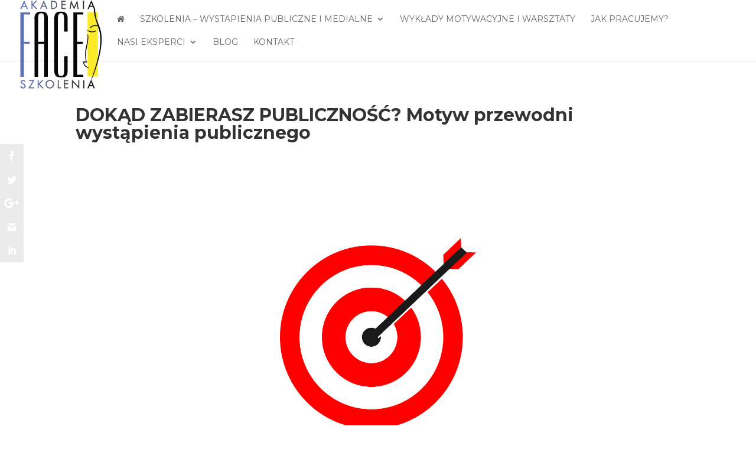

--- FILE ---
content_type: text/plain
request_url: https://www.google-analytics.com/j/collect?v=1&_v=j102&a=754071087&t=pageview&_s=1&dl=https%3A%2F%2Fakademiaface.com%2Fdokad-zabierasz-publicznosc-motyw-przewodni-wystapienia-publicznego%2F&ul=en-us%40posix&dt=DOK%C4%84D%20ZABIERASZ%20PUBLICZNO%C5%9A%C4%86%3F%20-%20motyw%20przewodni%20wyst%C4%85pienia%20publicznego%20-%20AKADEMIA%20FACE&sr=1280x720&vp=1280x720&_u=YEBAAEABAAAAACAAI~&jid=1335940760&gjid=1537150577&cid=471785203.1762922410&tid=UA-139740493-1&_gid=658279409.1762922410&_r=1&_slc=1&gtm=45He5ba1n815SD3L5Lv832551094za200zd832551094&gcd=13l3l3l3l1l1&dma=0&tag_exp=101509157~103116026~103200004~103233427~104527906~104528500~104684208~104684211~105322304~115583767~115616986~115938465~115938468~116217636~116217638&z=850937085
body_size: -451
content:
2,cG-ZDCWFF47S2